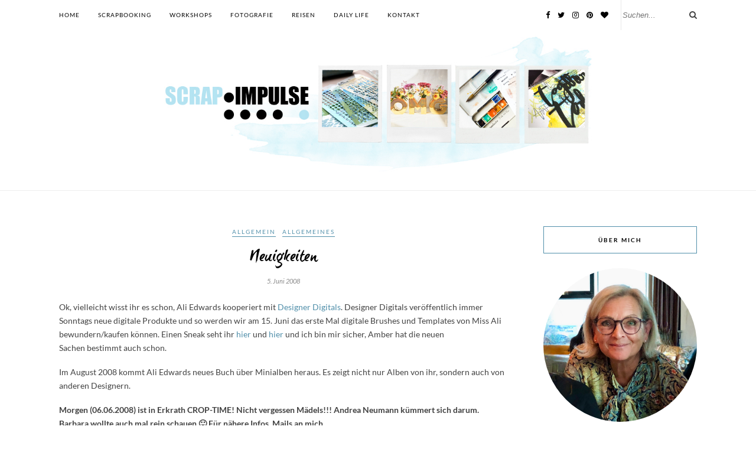

--- FILE ---
content_type: text/html; charset=UTF-8
request_url: https://scrapimpulse.com/2008/06/neuigkeiten/
body_size: 82768
content:
<!DOCTYPE html>
<html lang="de">
<head>

	<meta charset="UTF-8">
	<meta http-equiv="X-UA-Compatible" content="IE=edge">
	<meta name="viewport" content="width=device-width, initial-scale=1">

	<link rel="profile" href="http://gmpg.org/xfn/11" />
	
		<link rel="shortcut icon" href="https://scrapimpulse.com/wp-content/uploads/2020/06/FavIcon3.png" />
		
	<link rel="alternate" type="application/rss+xml" title="scrapimpulse RSS Feed" href="https://scrapimpulse.com/feed/" />
	<link rel="alternate" type="application/atom+xml" title="scrapimpulse Atom Feed" href="https://scrapimpulse.com/feed/atom/" />
	<link rel="pingback" href="https://scrapimpulse.com/xmlrpc.php" />
	
	<script type="text/javascript" src="https://cdn.opencmp.net/tcf-v2/cmp-stub-latest.js" id="open-cmp-stub" data-activation-key="662cb6b880c0142a83a80216" data-domain="scrapimpulse.com"></script>
	<!-- Google tag (gtag.js) -->
    <script async src="https://www.googletagmanager.com/gtag/js?id=G-9NDFPF2Y7T"></script>
    <script>
      window.dataLayer = window.dataLayer || [];
      function gtag(){dataLayer.push(arguments);}
      gtag('js', new Date());

      gtag('config', 'G-9NDFPF2Y7T');
    </script>
	<meta name='robots' content='index, follow, max-image-preview:large, max-snippet:-1, max-video-preview:-1' />

	<!-- This site is optimized with the Yoast SEO plugin v21.2 - https://yoast.com/wordpress/plugins/seo/ -->
	<title>Neuigkeiten - scrapimpulse</title>
	<link rel="canonical" href="https://scrapimpulse.com/2008/06/neuigkeiten/" />
	<meta property="og:locale" content="de_DE" />
	<meta property="og:type" content="article" />
	<meta property="og:title" content="Neuigkeiten - scrapimpulse" />
	<meta property="og:description" content="Ok, vielleicht wisst ihr es schon, Ali Edwards kooperiert mit Designer Digitals. Designer Digitals veröffentlich immer Sonntags neue digitale Produkte und so werden wir am 15. Juni das erste Mal digitale Brushes und Templates von Miss Ali bewundern/kaufen können. Einen Sneak seht ihr hier und hier und ich bin mir sicher, Amber hat&#160;die neuen Sachen&#160;bestimmt auch schon. Im August 2008 kommt Ali Edwards neues Buch über Minialben heraus. Es zeigt nicht nur Alben von ihr, sondern auch von anderen Designern. Morgen (06.06.2008) ist in Erkrath CROP-TIME! Nicht vergessen Mädels!!! Andrea Neumann kümmert sich darum. Barbara wollte auch mal rein schauen 🙂 Für nähere Infos, Mails an mich. •••• •INES" />
	<meta property="og:url" content="https://scrapimpulse.com/2008/06/neuigkeiten/" />
	<meta property="og:site_name" content="scrapimpulse" />
	<meta property="article:published_time" content="2008-06-05T14:11:02+00:00" />
	<meta property="article:modified_time" content="2018-06-15T15:44:37+00:00" />
	<meta name="author" content="Barbara Haane" />
	<meta name="twitter:card" content="summary_large_image" />
	<meta name="twitter:creator" content="@b_haane" />
	<meta name="twitter:site" content="@b_haane" />
	<meta name="twitter:label1" content="Verfasst von" />
	<meta name="twitter:data1" content="Barbara Haane" />
	<meta name="twitter:label2" content="Geschätzte Lesezeit" />
	<meta name="twitter:data2" content="1 Minute" />
	<script type="application/ld+json" class="yoast-schema-graph">{"@context":"https://schema.org","@graph":[{"@type":"Article","@id":"https://scrapimpulse.com/2008/06/neuigkeiten/#article","isPartOf":{"@id":"https://scrapimpulse.com/2008/06/neuigkeiten/"},"author":{"name":"Barbara Haane","@id":"https://scrapimpulse.com/#/schema/person/e6274798c5f5b564ed54c71bc8f9ea0a"},"headline":"Neuigkeiten","datePublished":"2008-06-05T14:11:02+00:00","dateModified":"2018-06-15T15:44:37+00:00","mainEntityOfPage":{"@id":"https://scrapimpulse.com/2008/06/neuigkeiten/"},"wordCount":115,"commentCount":1,"publisher":{"@id":"https://scrapimpulse.com/#/schema/person/e6274798c5f5b564ed54c71bc8f9ea0a"},"articleSection":{"1":"Allgemeines"},"inLanguage":"de","potentialAction":[{"@type":"CommentAction","name":"Comment","target":["https://scrapimpulse.com/2008/06/neuigkeiten/#respond"]}]},{"@type":"WebPage","@id":"https://scrapimpulse.com/2008/06/neuigkeiten/","url":"https://scrapimpulse.com/2008/06/neuigkeiten/","name":"Neuigkeiten - scrapimpulse","isPartOf":{"@id":"https://scrapimpulse.com/#website"},"datePublished":"2008-06-05T14:11:02+00:00","dateModified":"2018-06-15T15:44:37+00:00","breadcrumb":{"@id":"https://scrapimpulse.com/2008/06/neuigkeiten/#breadcrumb"},"inLanguage":"de","potentialAction":[{"@type":"ReadAction","target":["https://scrapimpulse.com/2008/06/neuigkeiten/"]}]},{"@type":"BreadcrumbList","@id":"https://scrapimpulse.com/2008/06/neuigkeiten/#breadcrumb","itemListElement":[{"@type":"ListItem","position":1,"name":"Startseite","item":"https://scrapimpulse.com/"},{"@type":"ListItem","position":2,"name":"Neuigkeiten"}]},{"@type":"WebSite","@id":"https://scrapimpulse.com/#website","url":"https://scrapimpulse.com/","name":"scrapimpulse","description":"Scrapbooking, Reisen, Lifestyle","publisher":{"@id":"https://scrapimpulse.com/#/schema/person/e6274798c5f5b564ed54c71bc8f9ea0a"},"potentialAction":[{"@type":"SearchAction","target":{"@type":"EntryPoint","urlTemplate":"https://scrapimpulse.com/?s={search_term_string}"},"query-input":"required name=search_term_string"}],"inLanguage":"de"},{"@type":["Person","Organization"],"@id":"https://scrapimpulse.com/#/schema/person/e6274798c5f5b564ed54c71bc8f9ea0a","name":"Barbara Haane","logo":{"@id":"https://scrapimpulse.com/#/schema/person/image/"}}]}</script>
	<!-- / Yoast SEO plugin. -->


<link rel="alternate" type="application/rss+xml" title="scrapimpulse &raquo; Feed" href="https://scrapimpulse.com/feed/" />
<link rel="alternate" type="application/rss+xml" title="scrapimpulse &raquo; Kommentar-Feed" href="https://scrapimpulse.com/comments/feed/" />
<link rel="alternate" type="application/rss+xml" title="scrapimpulse &raquo; Neuigkeiten Kommentar-Feed" href="https://scrapimpulse.com/2008/06/neuigkeiten/feed/" />
		<!-- This site uses the Google Analytics by MonsterInsights plugin v9.1.1 - Using Analytics tracking - https://www.monsterinsights.com/ -->
							<script src="//www.googletagmanager.com/gtag/js?id=G-EPNDF3SN3E"  data-cfasync="false" data-wpfc-render="false" type="text/javascript" async></script>
			<script data-cfasync="false" data-wpfc-render="false" type="text/javascript">
				var mi_version = '9.1.1';
				var mi_track_user = true;
				var mi_no_track_reason = '';
								var MonsterInsightsDefaultLocations = {"page_location":"https:\/\/scrapimpulse.com\/2008\/06\/neuigkeiten\/"};
				if ( typeof MonsterInsightsPrivacyGuardFilter === 'function' ) {
					var MonsterInsightsLocations = (typeof MonsterInsightsExcludeQuery === 'object') ? MonsterInsightsPrivacyGuardFilter( MonsterInsightsExcludeQuery ) : MonsterInsightsPrivacyGuardFilter( MonsterInsightsDefaultLocations );
				} else {
					var MonsterInsightsLocations = (typeof MonsterInsightsExcludeQuery === 'object') ? MonsterInsightsExcludeQuery : MonsterInsightsDefaultLocations;
				}

								var disableStrs = [
										'ga-disable-G-EPNDF3SN3E',
									];

				/* Function to detect opted out users */
				function __gtagTrackerIsOptedOut() {
					for (var index = 0; index < disableStrs.length; index++) {
						if (document.cookie.indexOf(disableStrs[index] + '=true') > -1) {
							return true;
						}
					}

					return false;
				}

				/* Disable tracking if the opt-out cookie exists. */
				if (__gtagTrackerIsOptedOut()) {
					for (var index = 0; index < disableStrs.length; index++) {
						window[disableStrs[index]] = true;
					}
				}

				/* Opt-out function */
				function __gtagTrackerOptout() {
					for (var index = 0; index < disableStrs.length; index++) {
						document.cookie = disableStrs[index] + '=true; expires=Thu, 31 Dec 2099 23:59:59 UTC; path=/';
						window[disableStrs[index]] = true;
					}
				}

				if ('undefined' === typeof gaOptout) {
					function gaOptout() {
						__gtagTrackerOptout();
					}
				}
								window.dataLayer = window.dataLayer || [];

				window.MonsterInsightsDualTracker = {
					helpers: {},
					trackers: {},
				};
				if (mi_track_user) {
					function __gtagDataLayer() {
						dataLayer.push(arguments);
					}

					function __gtagTracker(type, name, parameters) {
						if (!parameters) {
							parameters = {};
						}

						if (parameters.send_to) {
							__gtagDataLayer.apply(null, arguments);
							return;
						}

						if (type === 'event') {
														parameters.send_to = monsterinsights_frontend.v4_id;
							var hookName = name;
							if (typeof parameters['event_category'] !== 'undefined') {
								hookName = parameters['event_category'] + ':' + name;
							}

							if (typeof MonsterInsightsDualTracker.trackers[hookName] !== 'undefined') {
								MonsterInsightsDualTracker.trackers[hookName](parameters);
							} else {
								__gtagDataLayer('event', name, parameters);
							}
							
						} else {
							__gtagDataLayer.apply(null, arguments);
						}
					}

					__gtagTracker('js', new Date());
					__gtagTracker('set', {
						'developer_id.dZGIzZG': true,
											});
					if ( MonsterInsightsLocations.page_location ) {
						__gtagTracker('set', MonsterInsightsLocations);
					}
										__gtagTracker('config', 'G-EPNDF3SN3E', {"forceSSL":"true","anonymize_ip":"true"} );
															window.gtag = __gtagTracker;										(function () {
						/* https://developers.google.com/analytics/devguides/collection/analyticsjs/ */
						/* ga and __gaTracker compatibility shim. */
						var noopfn = function () {
							return null;
						};
						var newtracker = function () {
							return new Tracker();
						};
						var Tracker = function () {
							return null;
						};
						var p = Tracker.prototype;
						p.get = noopfn;
						p.set = noopfn;
						p.send = function () {
							var args = Array.prototype.slice.call(arguments);
							args.unshift('send');
							__gaTracker.apply(null, args);
						};
						var __gaTracker = function () {
							var len = arguments.length;
							if (len === 0) {
								return;
							}
							var f = arguments[len - 1];
							if (typeof f !== 'object' || f === null || typeof f.hitCallback !== 'function') {
								if ('send' === arguments[0]) {
									var hitConverted, hitObject = false, action;
									if ('event' === arguments[1]) {
										if ('undefined' !== typeof arguments[3]) {
											hitObject = {
												'eventAction': arguments[3],
												'eventCategory': arguments[2],
												'eventLabel': arguments[4],
												'value': arguments[5] ? arguments[5] : 1,
											}
										}
									}
									if ('pageview' === arguments[1]) {
										if ('undefined' !== typeof arguments[2]) {
											hitObject = {
												'eventAction': 'page_view',
												'page_path': arguments[2],
											}
										}
									}
									if (typeof arguments[2] === 'object') {
										hitObject = arguments[2];
									}
									if (typeof arguments[5] === 'object') {
										Object.assign(hitObject, arguments[5]);
									}
									if ('undefined' !== typeof arguments[1].hitType) {
										hitObject = arguments[1];
										if ('pageview' === hitObject.hitType) {
											hitObject.eventAction = 'page_view';
										}
									}
									if (hitObject) {
										action = 'timing' === arguments[1].hitType ? 'timing_complete' : hitObject.eventAction;
										hitConverted = mapArgs(hitObject);
										__gtagTracker('event', action, hitConverted);
									}
								}
								return;
							}

							function mapArgs(args) {
								var arg, hit = {};
								var gaMap = {
									'eventCategory': 'event_category',
									'eventAction': 'event_action',
									'eventLabel': 'event_label',
									'eventValue': 'event_value',
									'nonInteraction': 'non_interaction',
									'timingCategory': 'event_category',
									'timingVar': 'name',
									'timingValue': 'value',
									'timingLabel': 'event_label',
									'page': 'page_path',
									'location': 'page_location',
									'title': 'page_title',
									'referrer' : 'page_referrer',
								};
								for (arg in args) {
																		if (!(!args.hasOwnProperty(arg) || !gaMap.hasOwnProperty(arg))) {
										hit[gaMap[arg]] = args[arg];
									} else {
										hit[arg] = args[arg];
									}
								}
								return hit;
							}

							try {
								f.hitCallback();
							} catch (ex) {
							}
						};
						__gaTracker.create = newtracker;
						__gaTracker.getByName = newtracker;
						__gaTracker.getAll = function () {
							return [];
						};
						__gaTracker.remove = noopfn;
						__gaTracker.loaded = true;
						window['__gaTracker'] = __gaTracker;
					})();
									} else {
										console.log("");
					(function () {
						function __gtagTracker() {
							return null;
						}

						window['__gtagTracker'] = __gtagTracker;
						window['gtag'] = __gtagTracker;
					})();
									}
			</script>
				<!-- / Google Analytics by MonsterInsights -->
		<link rel='stylesheet' id='wp-block-library-css' href='https://scrapimpulse.com/wp-includes/css/dist/block-library/style.min.css?ver=6.3.7' type='text/css' media='all' />
<style id='classic-theme-styles-inline-css' type='text/css'>
/*! This file is auto-generated */
.wp-block-button__link{color:#fff;background-color:#32373c;border-radius:9999px;box-shadow:none;text-decoration:none;padding:calc(.667em + 2px) calc(1.333em + 2px);font-size:1.125em}.wp-block-file__button{background:#32373c;color:#fff;text-decoration:none}
</style>
<style id='global-styles-inline-css' type='text/css'>
body{--wp--preset--color--black: #000000;--wp--preset--color--cyan-bluish-gray: #abb8c3;--wp--preset--color--white: #ffffff;--wp--preset--color--pale-pink: #f78da7;--wp--preset--color--vivid-red: #cf2e2e;--wp--preset--color--luminous-vivid-orange: #ff6900;--wp--preset--color--luminous-vivid-amber: #fcb900;--wp--preset--color--light-green-cyan: #7bdcb5;--wp--preset--color--vivid-green-cyan: #00d084;--wp--preset--color--pale-cyan-blue: #8ed1fc;--wp--preset--color--vivid-cyan-blue: #0693e3;--wp--preset--color--vivid-purple: #9b51e0;--wp--preset--gradient--vivid-cyan-blue-to-vivid-purple: linear-gradient(135deg,rgba(6,147,227,1) 0%,rgb(155,81,224) 100%);--wp--preset--gradient--light-green-cyan-to-vivid-green-cyan: linear-gradient(135deg,rgb(122,220,180) 0%,rgb(0,208,130) 100%);--wp--preset--gradient--luminous-vivid-amber-to-luminous-vivid-orange: linear-gradient(135deg,rgba(252,185,0,1) 0%,rgba(255,105,0,1) 100%);--wp--preset--gradient--luminous-vivid-orange-to-vivid-red: linear-gradient(135deg,rgba(255,105,0,1) 0%,rgb(207,46,46) 100%);--wp--preset--gradient--very-light-gray-to-cyan-bluish-gray: linear-gradient(135deg,rgb(238,238,238) 0%,rgb(169,184,195) 100%);--wp--preset--gradient--cool-to-warm-spectrum: linear-gradient(135deg,rgb(74,234,220) 0%,rgb(151,120,209) 20%,rgb(207,42,186) 40%,rgb(238,44,130) 60%,rgb(251,105,98) 80%,rgb(254,248,76) 100%);--wp--preset--gradient--blush-light-purple: linear-gradient(135deg,rgb(255,206,236) 0%,rgb(152,150,240) 100%);--wp--preset--gradient--blush-bordeaux: linear-gradient(135deg,rgb(254,205,165) 0%,rgb(254,45,45) 50%,rgb(107,0,62) 100%);--wp--preset--gradient--luminous-dusk: linear-gradient(135deg,rgb(255,203,112) 0%,rgb(199,81,192) 50%,rgb(65,88,208) 100%);--wp--preset--gradient--pale-ocean: linear-gradient(135deg,rgb(255,245,203) 0%,rgb(182,227,212) 50%,rgb(51,167,181) 100%);--wp--preset--gradient--electric-grass: linear-gradient(135deg,rgb(202,248,128) 0%,rgb(113,206,126) 100%);--wp--preset--gradient--midnight: linear-gradient(135deg,rgb(2,3,129) 0%,rgb(40,116,252) 100%);--wp--preset--font-size--small: 13px;--wp--preset--font-size--medium: 20px;--wp--preset--font-size--large: 36px;--wp--preset--font-size--x-large: 42px;--wp--preset--spacing--20: 0.44rem;--wp--preset--spacing--30: 0.67rem;--wp--preset--spacing--40: 1rem;--wp--preset--spacing--50: 1.5rem;--wp--preset--spacing--60: 2.25rem;--wp--preset--spacing--70: 3.38rem;--wp--preset--spacing--80: 5.06rem;--wp--preset--shadow--natural: 6px 6px 9px rgba(0, 0, 0, 0.2);--wp--preset--shadow--deep: 12px 12px 50px rgba(0, 0, 0, 0.4);--wp--preset--shadow--sharp: 6px 6px 0px rgba(0, 0, 0, 0.2);--wp--preset--shadow--outlined: 6px 6px 0px -3px rgba(255, 255, 255, 1), 6px 6px rgba(0, 0, 0, 1);--wp--preset--shadow--crisp: 6px 6px 0px rgba(0, 0, 0, 1);}:where(.is-layout-flex){gap: 0.5em;}:where(.is-layout-grid){gap: 0.5em;}body .is-layout-flow > .alignleft{float: left;margin-inline-start: 0;margin-inline-end: 2em;}body .is-layout-flow > .alignright{float: right;margin-inline-start: 2em;margin-inline-end: 0;}body .is-layout-flow > .aligncenter{margin-left: auto !important;margin-right: auto !important;}body .is-layout-constrained > .alignleft{float: left;margin-inline-start: 0;margin-inline-end: 2em;}body .is-layout-constrained > .alignright{float: right;margin-inline-start: 2em;margin-inline-end: 0;}body .is-layout-constrained > .aligncenter{margin-left: auto !important;margin-right: auto !important;}body .is-layout-constrained > :where(:not(.alignleft):not(.alignright):not(.alignfull)){max-width: var(--wp--style--global--content-size);margin-left: auto !important;margin-right: auto !important;}body .is-layout-constrained > .alignwide{max-width: var(--wp--style--global--wide-size);}body .is-layout-flex{display: flex;}body .is-layout-flex{flex-wrap: wrap;align-items: center;}body .is-layout-flex > *{margin: 0;}body .is-layout-grid{display: grid;}body .is-layout-grid > *{margin: 0;}:where(.wp-block-columns.is-layout-flex){gap: 2em;}:where(.wp-block-columns.is-layout-grid){gap: 2em;}:where(.wp-block-post-template.is-layout-flex){gap: 1.25em;}:where(.wp-block-post-template.is-layout-grid){gap: 1.25em;}.has-black-color{color: var(--wp--preset--color--black) !important;}.has-cyan-bluish-gray-color{color: var(--wp--preset--color--cyan-bluish-gray) !important;}.has-white-color{color: var(--wp--preset--color--white) !important;}.has-pale-pink-color{color: var(--wp--preset--color--pale-pink) !important;}.has-vivid-red-color{color: var(--wp--preset--color--vivid-red) !important;}.has-luminous-vivid-orange-color{color: var(--wp--preset--color--luminous-vivid-orange) !important;}.has-luminous-vivid-amber-color{color: var(--wp--preset--color--luminous-vivid-amber) !important;}.has-light-green-cyan-color{color: var(--wp--preset--color--light-green-cyan) !important;}.has-vivid-green-cyan-color{color: var(--wp--preset--color--vivid-green-cyan) !important;}.has-pale-cyan-blue-color{color: var(--wp--preset--color--pale-cyan-blue) !important;}.has-vivid-cyan-blue-color{color: var(--wp--preset--color--vivid-cyan-blue) !important;}.has-vivid-purple-color{color: var(--wp--preset--color--vivid-purple) !important;}.has-black-background-color{background-color: var(--wp--preset--color--black) !important;}.has-cyan-bluish-gray-background-color{background-color: var(--wp--preset--color--cyan-bluish-gray) !important;}.has-white-background-color{background-color: var(--wp--preset--color--white) !important;}.has-pale-pink-background-color{background-color: var(--wp--preset--color--pale-pink) !important;}.has-vivid-red-background-color{background-color: var(--wp--preset--color--vivid-red) !important;}.has-luminous-vivid-orange-background-color{background-color: var(--wp--preset--color--luminous-vivid-orange) !important;}.has-luminous-vivid-amber-background-color{background-color: var(--wp--preset--color--luminous-vivid-amber) !important;}.has-light-green-cyan-background-color{background-color: var(--wp--preset--color--light-green-cyan) !important;}.has-vivid-green-cyan-background-color{background-color: var(--wp--preset--color--vivid-green-cyan) !important;}.has-pale-cyan-blue-background-color{background-color: var(--wp--preset--color--pale-cyan-blue) !important;}.has-vivid-cyan-blue-background-color{background-color: var(--wp--preset--color--vivid-cyan-blue) !important;}.has-vivid-purple-background-color{background-color: var(--wp--preset--color--vivid-purple) !important;}.has-black-border-color{border-color: var(--wp--preset--color--black) !important;}.has-cyan-bluish-gray-border-color{border-color: var(--wp--preset--color--cyan-bluish-gray) !important;}.has-white-border-color{border-color: var(--wp--preset--color--white) !important;}.has-pale-pink-border-color{border-color: var(--wp--preset--color--pale-pink) !important;}.has-vivid-red-border-color{border-color: var(--wp--preset--color--vivid-red) !important;}.has-luminous-vivid-orange-border-color{border-color: var(--wp--preset--color--luminous-vivid-orange) !important;}.has-luminous-vivid-amber-border-color{border-color: var(--wp--preset--color--luminous-vivid-amber) !important;}.has-light-green-cyan-border-color{border-color: var(--wp--preset--color--light-green-cyan) !important;}.has-vivid-green-cyan-border-color{border-color: var(--wp--preset--color--vivid-green-cyan) !important;}.has-pale-cyan-blue-border-color{border-color: var(--wp--preset--color--pale-cyan-blue) !important;}.has-vivid-cyan-blue-border-color{border-color: var(--wp--preset--color--vivid-cyan-blue) !important;}.has-vivid-purple-border-color{border-color: var(--wp--preset--color--vivid-purple) !important;}.has-vivid-cyan-blue-to-vivid-purple-gradient-background{background: var(--wp--preset--gradient--vivid-cyan-blue-to-vivid-purple) !important;}.has-light-green-cyan-to-vivid-green-cyan-gradient-background{background: var(--wp--preset--gradient--light-green-cyan-to-vivid-green-cyan) !important;}.has-luminous-vivid-amber-to-luminous-vivid-orange-gradient-background{background: var(--wp--preset--gradient--luminous-vivid-amber-to-luminous-vivid-orange) !important;}.has-luminous-vivid-orange-to-vivid-red-gradient-background{background: var(--wp--preset--gradient--luminous-vivid-orange-to-vivid-red) !important;}.has-very-light-gray-to-cyan-bluish-gray-gradient-background{background: var(--wp--preset--gradient--very-light-gray-to-cyan-bluish-gray) !important;}.has-cool-to-warm-spectrum-gradient-background{background: var(--wp--preset--gradient--cool-to-warm-spectrum) !important;}.has-blush-light-purple-gradient-background{background: var(--wp--preset--gradient--blush-light-purple) !important;}.has-blush-bordeaux-gradient-background{background: var(--wp--preset--gradient--blush-bordeaux) !important;}.has-luminous-dusk-gradient-background{background: var(--wp--preset--gradient--luminous-dusk) !important;}.has-pale-ocean-gradient-background{background: var(--wp--preset--gradient--pale-ocean) !important;}.has-electric-grass-gradient-background{background: var(--wp--preset--gradient--electric-grass) !important;}.has-midnight-gradient-background{background: var(--wp--preset--gradient--midnight) !important;}.has-small-font-size{font-size: var(--wp--preset--font-size--small) !important;}.has-medium-font-size{font-size: var(--wp--preset--font-size--medium) !important;}.has-large-font-size{font-size: var(--wp--preset--font-size--large) !important;}.has-x-large-font-size{font-size: var(--wp--preset--font-size--x-large) !important;}
.wp-block-navigation a:where(:not(.wp-element-button)){color: inherit;}
:where(.wp-block-post-template.is-layout-flex){gap: 1.25em;}:where(.wp-block-post-template.is-layout-grid){gap: 1.25em;}
:where(.wp-block-columns.is-layout-flex){gap: 2em;}:where(.wp-block-columns.is-layout-grid){gap: 2em;}
.wp-block-pullquote{font-size: 1.5em;line-height: 1.6;}
</style>
<link rel='stylesheet' id='contact-form-7-css' href='https://scrapimpulse.com/wp-content/plugins/contact-form-7/includes/css/styles.css?ver=5.9.8' type='text/css' media='all' />
<link rel='stylesheet' id='uaf_client_css-css' href='https://scrapimpulse.com/wp-content/uploads/useanyfont/uaf.css?ver=1727849935' type='text/css' media='all' />
<link rel='stylesheet' id='sp_style-css' href='https://scrapimpulse.com/wp-content/themes/rosemary/style.css?ver=6.3.7' type='text/css' media='all' />
<link rel='stylesheet' id='child-style-css' href='https://scrapimpulse.com/wp-content/themes/rosemary-child/style.css?ver=1.0.1' type='text/css' media='all' />
<link rel='stylesheet' id='font-playfair-lato-css' href='https://scrapimpulse.com/wp-content/themes/rosemary-child/fonts.css?ver=6.3.7' type='text/css' media='all' />
<link rel='stylesheet' id='slicknav-css-css' href='https://scrapimpulse.com/wp-content/themes/rosemary/css/slicknav.css?ver=6.3.7' type='text/css' media='all' />
<link rel='stylesheet' id='bxslider-css-css' href='https://scrapimpulse.com/wp-content/themes/rosemary/css/jquery.bxslider.css?ver=6.3.7' type='text/css' media='all' />
<link rel='stylesheet' id='font-awesome-css' href='https://scrapimpulse.com/wp-content/themes/rosemary/css/font-awesome.min.css?ver=6.3.7' type='text/css' media='all' />
<link rel='stylesheet' id='responsive-css' href='https://scrapimpulse.com/wp-content/themes/rosemary/css/responsive.css?ver=6.3.7' type='text/css' media='all' />
<link rel='stylesheet' id='wpgdprc-front-css-css' href='https://scrapimpulse.com/wp-content/plugins/wp-gdpr-compliance/Assets/css/front.css?ver=1706564008' type='text/css' media='all' />
<style id='wpgdprc-front-css-inline-css' type='text/css'>
:root{--wp-gdpr--bar--background-color: #000000;--wp-gdpr--bar--color: #ffffff;--wp-gdpr--button--background-color: #000000;--wp-gdpr--button--background-color--darken: #000000;--wp-gdpr--button--color: #ffffff;}
</style>
<script type='text/javascript' src='https://scrapimpulse.com/wp-content/plugins/google-analytics-for-wordpress/assets/js/frontend-gtag.min.js?ver=9.1.1' id='monsterinsights-frontend-script-js' async data-wp-strategy='async'></script>
<script data-cfasync="false" data-wpfc-render="false" type="text/javascript" id='monsterinsights-frontend-script-js-extra'>/* <![CDATA[ */
var monsterinsights_frontend = {"js_events_tracking":"true","download_extensions":"doc,pdf,ppt,zip,xls,docx,pptx,xlsx","inbound_paths":"[]","home_url":"https:\/\/scrapimpulse.com","hash_tracking":"false","v4_id":"G-EPNDF3SN3E"};/* ]]> */
</script>
<script type='text/javascript' src='https://scrapimpulse.com/wp-includes/js/jquery/jquery.min.js?ver=3.7.0' id='jquery-core-js'></script>
<script type='text/javascript' src='https://scrapimpulse.com/wp-includes/js/jquery/jquery-migrate.min.js?ver=3.4.1' id='jquery-migrate-js'></script>
<script type='text/javascript' id='wpgdprc-front-js-js-extra'>
/* <![CDATA[ */
var wpgdprcFront = {"ajaxUrl":"https:\/\/scrapimpulse.com\/wp-admin\/admin-ajax.php","ajaxNonce":"28cde6f221","ajaxArg":"security","pluginPrefix":"wpgdprc","blogId":"1","isMultiSite":"","locale":"de_DE","showSignUpModal":"","showFormModal":"","cookieName":"wpgdprc-consent","consentVersion":"","path":"\/","prefix":"wpgdprc"};
/* ]]> */
</script>
<script type='text/javascript' src='https://scrapimpulse.com/wp-content/plugins/wp-gdpr-compliance/Assets/js/front.min.js?ver=1706564008' id='wpgdprc-front-js-js'></script>
<link rel="https://api.w.org/" href="https://scrapimpulse.com/wp-json/" /><link rel="alternate" type="application/json" href="https://scrapimpulse.com/wp-json/wp/v2/posts/1628" /><link rel="EditURI" type="application/rsd+xml" title="RSD" href="https://scrapimpulse.com/xmlrpc.php?rsd" />
<meta name="generator" content="WordPress 6.3.7" />
<link rel='shortlink' href='https://scrapimpulse.com/?p=1628' />
<link rel="alternate" type="application/json+oembed" href="https://scrapimpulse.com/wp-json/oembed/1.0/embed?url=https%3A%2F%2Fscrapimpulse.com%2F2008%2F06%2Fneuigkeiten%2F" />
<link rel="alternate" type="text/xml+oembed" href="https://scrapimpulse.com/wp-json/oembed/1.0/embed?url=https%3A%2F%2Fscrapimpulse.com%2F2008%2F06%2Fneuigkeiten%2F&#038;format=xml" />
    <style type="text/css">
	
		#logo { padding:0px 0 12px; }
		
				#top-bar { box-shadow: none; -webkit-box-shadow: none; -moz-box-shadow: none; }				#nav-wrapper .menu li.current-menu-item > a, #nav-wrapper .menu li.current_page_item > a, #nav-wrapper .menu li a:hover {  color:#508faa; }
		
		#nav-wrapper .menu .sub-menu, #nav-wrapper .menu .children { background: ; }
		#nav-wrapper ul.menu ul a, #nav-wrapper .menu ul ul a {  color:; }
		#nav-wrapper ul.menu ul a:hover, #nav-wrapper .menu ul ul a:hover { color: #508faa; background:; }
		
		.slicknav_nav { background:#ffffff; }
		.slicknav_nav a { color:; }
		.slicknav_menu .slicknav_icon-bar { background-color:; }
		
		#top-social a i { color:; }
		#top-social a:hover i { color:#508faa; }
		
		#top-search i { color:; }
		#top-search { border-color:; }
		
		.widget-title { background:; color:; border-color:#508faa; }
		
		a, .social-widget a:hover > i { color:#508faa; }
		.post-header .cat a, .post-entry blockquote { border-color:#508faa; }
		
		.feat-item .read-more, .more-button  { background:; color:; border-color:#508faa;}
		.feat-item .read-more:hover, .more-button:hover  { background:#508faa; color:; border-color:#508faa;}
		
				.featured-area .post-header .cat
{display:none}

.feat-overlay {background: rgba(255,255,255,.8); box-shadow: none;}

.feat-item {height: 400px; padding: 9.3% 32.5%;} 
@media only screen and (min-width: 942px) and (max-width: 1170px) {.feat-item {height: 380px; padding: 10.2% 29.5%;}} 
@media only screen and (min-width: 768px) and (max-width: 960px) {.feat-item {height: 380px; padding: 12.2% 25.5%;}} 
@media only screen and (max-width: 767px) {.feat-item {height: 220px; padding: 18.2% 19.5%;}} 
@media only screen and (min-width: 480px) and (max-width: 768px) {.feat-item {height: 310px; padding: 18.2% 20.5%;}}

.feat-title a {
font-family: "Lato", sans-serif;
    color: #000 ;
    font-size: 16px;
}


#logo img {
    max-height: 250px;
}

 #respond label {
display: inline;
}
#wp-comment-cookies-consent, input#wpgdprc {
width: 20px !important;
margin-bottom: 0 !important;
margin-right: 2px !important;
}

#top-social{
right: 150px;
}
#top-search {
max-width: 130px;
padding-left: 2px;
}
#top-search input {
    border: none;
    font-style: italic;
    width: 110px;
    background: transparent;}

.wpcf7-form span.dsgvo input[type=checkbox] { width: 13px !important; height: 13px; margin: 0; }


.table tbody td:hover {
	background-color: transparent !important;
}

/* Unterkategorien ausblenden
.children {
display:none;
}        */

/*Schriftgröße auf Mobilgeräten:*/
@media only screen and (max-width: 600px) { p, a{ font-size: 16px; !important } } 


p, a{ font-size: 14px; !important } 				
    </style>
    
	
</head>
										  

<body class="post-template-default single single-post postid-1628 single-format-standard">

	<div id="top-bar">
	
		<div class="container">
			
			<div id="nav-wrapper">
				<ul id="menu-hauptmenue" class="menu"><li id="menu-item-9706" class="menu-item menu-item-type-custom menu-item-object-custom menu-item-home menu-item-9706"><a href="https://scrapimpulse.com">Home</a></li>
<li id="menu-item-9707" class="menu-item menu-item-type-taxonomy menu-item-object-category menu-item-has-children menu-item-9707"><a href="https://scrapimpulse.com/category/scrapbooking/">Scrapbooking</a>
<ul class="sub-menu">
	<li id="menu-item-15318" class="menu-item menu-item-type-taxonomy menu-item-object-category menu-item-15318"><a href="https://scrapimpulse.com/category/scrapbooking-layout/">Layouts</a></li>
	<li id="menu-item-15319" class="menu-item menu-item-type-taxonomy menu-item-object-category menu-item-15319"><a href="https://scrapimpulse.com/category/mini-books/">Mini Books</a></li>
	<li id="menu-item-26200" class="menu-item menu-item-type-post_type menu-item-object-page menu-item-26200"><a href="https://scrapimpulse.com/workshops/">Workshops</a></li>
	<li id="menu-item-15321" class="menu-item menu-item-type-taxonomy menu-item-object-category menu-item-15321"><a href="https://scrapimpulse.com/category/project-life/">Project Life</a></li>
	<li id="menu-item-15322" class="menu-item menu-item-type-taxonomy menu-item-object-category menu-item-15322"><a href="https://scrapimpulse.com/category/dezember-tagebuch/">Dezember-Tagebuch</a></li>
	<li id="menu-item-31970" class="menu-item menu-item-type-post_type menu-item-object-page menu-item-31970"><a href="https://scrapimpulse.com/zitate/">Zitate</a></li>
	<li id="menu-item-15323" class="menu-item menu-item-type-post_type menu-item-object-post menu-item-15323"><a href="https://scrapimpulse.com/2008/01/scrapbookinglexikon/">Scrapbooking A-Z, eine Art Lexikon</a></li>
	<li id="menu-item-15324" class="menu-item menu-item-type-custom menu-item-object-custom menu-item-15324"><a target="_blank" rel="noopener" href="http://scrapimpulse.bigcartel.com/">Shop</a></li>
</ul>
</li>
<li id="menu-item-28784" class="menu-item menu-item-type-post_type menu-item-object-page menu-item-has-children menu-item-28784"><a href="https://scrapimpulse.com/workshops/">Workshops</a>
<ul class="sub-menu">
	<li id="menu-item-28789" class="menu-item menu-item-type-post_type menu-item-object-page menu-item-28789"><a href="https://scrapimpulse.com/workshops/">Infos</a></li>
	<li id="menu-item-28785" class="menu-item menu-item-type-post_type menu-item-object-page menu-item-28785"><a href="https://scrapimpulse.com/termine-der-workshops/">Termine und Anmeldung</a></li>
	<li id="menu-item-28786" class="menu-item menu-item-type-taxonomy menu-item-object-category menu-item-28786"><a href="https://scrapimpulse.com/category/workshops/">Berichte und Bilder</a></li>
</ul>
</li>
<li id="menu-item-9722" class="menu-item menu-item-type-custom menu-item-object-custom menu-item-has-children menu-item-9722"><a href="#">Fotografie</a>
<ul class="sub-menu">
	<li id="menu-item-9708" class="menu-item menu-item-type-taxonomy menu-item-object-category menu-item-9708"><a href="https://scrapimpulse.com/category/fotografie/">Fotografie</a></li>
	<li id="menu-item-9728" class="menu-item menu-item-type-taxonomy menu-item-object-category menu-item-9728"><a href="https://scrapimpulse.com/category/drucken/">Drucken</a></li>
</ul>
</li>
<li id="menu-item-22857" class="menu-item menu-item-type-post_type menu-item-object-page menu-item-22857"><a href="https://scrapimpulse.com/reisen/">Reisen</a></li>
<li id="menu-item-9752" class="menu-item menu-item-type-custom menu-item-object-custom menu-item-has-children menu-item-9752"><a href="#">Daily Life</a>
<ul class="sub-menu">
	<li id="menu-item-9758" class="menu-item menu-item-type-taxonomy menu-item-object-category menu-item-9758"><a href="https://scrapimpulse.com/category/leckeres/">Leckeres</a></li>
	<li id="menu-item-9762" class="menu-item menu-item-type-taxonomy menu-item-object-category menu-item-9762"><a href="https://scrapimpulse.com/category/shopping/">Shopping</a></li>
	<li id="menu-item-34580" class="menu-item menu-item-type-custom menu-item-object-custom menu-item-34580"><a target="_blank" rel="noopener" href="https://www.amazon.de/shop/barbarahaane">Produktempfehlungen</a></li>
</ul>
</li>
<li id="menu-item-26186" class="menu-item menu-item-type-custom menu-item-object-custom menu-item-has-children menu-item-26186"><a>Kontakt</a>
<ul class="sub-menu">
	<li id="menu-item-26413" class="menu-item menu-item-type-post_type menu-item-object-page menu-item-26413"><a href="https://scrapimpulse.com/about/">Über mich</a></li>
	<li id="menu-item-26187" class="menu-item menu-item-type-post_type menu-item-object-page menu-item-26187"><a href="https://scrapimpulse.com/pr-kooperation/">PR &#038; Kooperation</a></li>
	<li id="menu-item-28815" class="menu-item menu-item-type-post_type menu-item-object-page menu-item-28815"><a href="https://scrapimpulse.com/kontakt/">Kontakt</a></li>
	<li id="menu-item-17672" class="menu-item menu-item-type-post_type menu-item-object-page menu-item-17672"><a href="https://scrapimpulse.com/impressum/">Impressum</a></li>
	<li id="menu-item-17673" class="menu-item menu-item-type-post_type menu-item-object-page menu-item-privacy-policy menu-item-17673"><a rel="privacy-policy" href="https://scrapimpulse.com/datenschutzerklaerung/">Datenschutzerklärung</a></li>
</ul>
</li>
</ul>			</div>
			
			<div class="menu-mobile"></div>
			
						<div id="top-search">
				<form role="search" method="get" id="searchform" action="https://scrapimpulse.com/">
		<input type="text" placeholder="Suchen..." name="s" id="s" />
</form>				<i class="fa fa-search search-desktop"></i>
				<i class="fa fa-search search-toggle"></i>
			</div>
			
			<!-- Responsive Search -->
			<div class="show-search">
				<form role="search" method="get" id="searchform" action="https://scrapimpulse.com/">
		<input type="text" placeholder="Suchen..." name="s" id="s" />
</form>			</div>
			<!-- -->
						
						<div id="top-social" >
				
				<a href="http://facebook.com/scrapimpulse" target="_blank"><i class="fa fa-facebook"></i></a>				<a href="http://twitter.com/b_haane" target="_blank"><i class="fa fa-twitter"></i></a>				<a href="http://instagram.com/barbarahaane" target="_blank"><i class="fa fa-instagram"></i></a>				<a href="http://pinterest.com/barbarahaane" target="_blank"><i class="fa fa-pinterest"></i></a>				<a href="http://bloglovin.com/blogs/scrap-impulse-1571793" target="_blank"><i class="fa fa-heart"></i></a>																																								
			</div>
						
		</div>
	
	</div>
	
	<header id="header">
	
		<div class="container">
			
			<div id="logo">
				
									
											<h2><a href="https://scrapimpulse.com"><img src="https://scrapimpulse.com/wp-content/uploads/2020/03/Scrap-Impulse-Banner_2020.jpg" alt="scrapimpulse" /></a></h2>
										
								
			</div>
			
		</div>
		
	</header>	
	<div class="container">
		
		<div id="content">
		
			<div id="main" >
			
								
					<article id="post-1628" class="post-1628 post type-post status-publish format-standard hentry category-allgemein category-allgemeines">
	
	<div class="post-header">
		
				<span class="cat"><a href="https://scrapimpulse.com/category/allgemein/" title="View all posts in Allgemein" >Allgemein</a> <a href="https://scrapimpulse.com/category/allgemeines/" title="View all posts in Allgemeines" >Allgemeines</a></span>
				
					<h1>Neuigkeiten</h1>
				
				<span class="date">5. Juni 2008</span>
				
	</div>
	
			
				
		
	<div class="post-entry">
		
				
			<p><span>Ok, vielleicht wisst ihr es schon, Ali Edwards kooperiert mit <a href="http://blog.designerdigitals.com/index.php/site/ali_edwards_joins_designerdigitals/">Designer Digitals</a>. Designer Digitals veröffentlich immer Sonntags neue digitale Produkte und so werden wir am 15. Juni das erste Mal digitale Brushes und Templates von Miss Ali bewundern/kaufen können. Einen Sneak seht ihr <a href="http://debbiehodge.typepad.com/unexpected_destination/2008/06/cool-news-at-de.html">hier</a> und <a href="http://www.designerdigitals.com/ddgallery/showphoto.php?photo=64062">hier</a> und ich bin mir sicher, Amber hat&#0160;die neuen Sachen&#0160;bestimmt auch schon. </span></p>
<p><span></p>
<p>Im August 2008 kommt Ali Edwards neues Buch über Minialben heraus. Es zeigt nicht nur Alben von ihr, sondern auch von anderen Designern. </p>
<p><strong>Morgen (06.06.2008) ist in Erkrath CROP-TIME! Nicht vergessen Mädels!!! Andrea Neumann kümmert sich darum. Barbara wollte auch mal rein schauen 🙂 Für nähere Infos, Mails an mich.<br /></strong></p>
<p></span></p>
<p><span style="FONT-SIZE: 14pt; FONT-FAMILY: &#39;Trebuchet MS&#39;"><span style="FONT-SIZE: 1.4em"><span style="FONT-SIZE: 10pt; FONT-FAMILY: &#39;Trebuchet MS&#39;"><span style="COLOR: #111111"><span style="FONT-SIZE: 14pt; FONT-FAMILY: &#39;Trebuchet MS&#39;"><span style="FONT-SIZE: 14pt; FONT-FAMILY: &#39;Trebuchet MS&#39;">•••• <span style="COLOR: #99cc00">•</span></span><span style="FONT-SIZE: 1.4em"><span style="FONT-SIZE: 10pt; FONT-FAMILY: &#39;Trebuchet MS&#39;">INES</span></span></span></span></span></span></span></p></p>
<div class="shariff shariff-align-flex-start shariff-widget-align-flex-start"><ul class="shariff-buttons theme-round orientation-horizontal buttonsize-small"><li class="shariff-button facebook" style="background-color:#a5d3e0"><a href="https://www.facebook.com/sharer/sharer.php?u=https%3A%2F%2Fscrapimpulse.com%2F2008%2F06%2Fneuigkeiten%2F" title="Bei Facebook teilen" aria-label="Bei Facebook teilen" role="button" rel="nofollow" class="shariff-link" style="; background-color:#ade5fd; color:#fff" target="_blank"><span class="shariff-icon" style=""><svg width="32px" height="20px" xmlns="http://www.w3.org/2000/svg" viewBox="0 0 18 32"><path fill="#3b5998" d="M17.1 0.2v4.7h-2.8q-1.5 0-2.1 0.6t-0.5 1.9v3.4h5.2l-0.7 5.3h-4.5v13.6h-5.5v-13.6h-4.5v-5.3h4.5v-3.9q0-3.3 1.9-5.2t5-1.8q2.6 0 4.1 0.2z"/></svg></span></a></li><li class="shariff-button pinterest" style="background-color:#a5d3e0"><a href="https://www.pinterest.com/pin/create/link/?url=https%3A%2F%2Fscrapimpulse.com%2F2008%2F06%2Fneuigkeiten%2F&media=https%3A%2F%2Fscrapimpulse.com%2Fwp-content%2Fplugins%2Fshariff%2Fimages%2FdefaultHint.png&description=Neuigkeiten" title="Bei Pinterest pinnen" aria-label="Bei Pinterest pinnen" role="button" rel="noopener nofollow" class="shariff-link" style="; background-color:#ade5fd; color:#fff" target="_blank"><span class="shariff-icon" style=""><svg width="32px" height="20px" xmlns="http://www.w3.org/2000/svg" viewBox="0 0 27 32"><path fill="#cb2027" d="M27.4 16q0 3.7-1.8 6.9t-5 5-6.9 1.9q-2 0-3.9-0.6 1.1-1.7 1.4-2.9 0.2-0.6 1-3.8 0.4 0.7 1.3 1.2t2 0.5q2.1 0 3.8-1.2t2.7-3.4 0.9-4.8q0-2-1.1-3.8t-3.1-2.9-4.5-1.2q-1.9 0-3.5 0.5t-2.8 1.4-2 2-1.2 2.3-0.4 2.4q0 1.9 0.7 3.3t2.1 2q0.5 0.2 0.7-0.4 0-0.1 0.1-0.5t0.2-0.5q0.1-0.4-0.2-0.8-0.9-1.1-0.9-2.7 0-2.7 1.9-4.6t4.9-2q2.7 0 4.2 1.5t1.5 3.8q0 3-1.2 5.2t-3.1 2.1q-1.1 0-1.7-0.8t-0.4-1.9q0.1-0.6 0.5-1.7t0.5-1.8 0.2-1.4q0-0.9-0.5-1.5t-1.4-0.6q-1.1 0-1.9 1t-0.8 2.6q0 1.3 0.4 2.2l-1.8 7.5q-0.3 1.2-0.2 3.2-3.7-1.6-6-5t-2.3-7.6q0-3.7 1.9-6.9t5-5 6.9-1.9 6.9 1.9 5 5 1.8 6.9z"/></svg></span></a></li><li class="shariff-button twitter" style="background-color:#a5d3e0"><a href="https://twitter.com/share?url=https%3A%2F%2Fscrapimpulse.com%2F2008%2F06%2Fneuigkeiten%2F&text=Neuigkeiten" title="Bei X teilen" aria-label="Bei X teilen" role="button" rel="noopener nofollow" class="shariff-link" style="; background-color:#ade5fd; color:#fff" target="_blank"><span class="shariff-icon" style=""><svg width="32px" height="20px" xmlns="http://www.w3.org/2000/svg" viewBox="0 0 24 24"><path fill="#000" d="M14.258 10.152L23.176 0h-2.113l-7.747 8.813L7.133 0H0l9.352 13.328L0 23.973h2.113l8.176-9.309 6.531 9.309h7.133zm-2.895 3.293l-.949-1.328L2.875 1.56h3.246l6.086 8.523.945 1.328 7.91 11.078h-3.246zm0 0"/></svg></span></a></li><li class="shariff-button printer" style="background-color:#a5d3e0"><a href="javascript:window.print()" title="drucken" aria-label="drucken" role="button" rel="noopener nofollow" class="shariff-link" style="; background-color:#ade5fd; color:#fff"><span class="shariff-icon" style=""><svg width="32px" height="20px" xmlns="http://www.w3.org/2000/svg" viewBox="0 0 30 32"><path fill="#999" d="M6.8 27.4h16v-4.6h-16v4.6zM6.8 16h16v-6.8h-2.8q-0.7 0-1.2-0.5t-0.5-1.2v-2.8h-11.4v11.4zM27.4 17.2q0-0.5-0.3-0.8t-0.8-0.4-0.8 0.4-0.3 0.8 0.3 0.8 0.8 0.3 0.8-0.3 0.3-0.8zM29.7 17.2v7.4q0 0.2-0.2 0.4t-0.4 0.2h-4v2.8q0 0.7-0.5 1.2t-1.2 0.5h-17.2q-0.7 0-1.2-0.5t-0.5-1.2v-2.8h-4q-0.2 0-0.4-0.2t-0.2-0.4v-7.4q0-1.4 1-2.4t2.4-1h1.2v-9.7q0-0.7 0.5-1.2t1.2-0.5h12q0.7 0 1.6 0.4t1.3 0.8l2.7 2.7q0.5 0.5 0.9 1.4t0.4 1.6v4.6h1.1q1.4 0 2.4 1t1 2.4z"/></svg></span></a></li><li class="shariff-button mailto" style="background-color:#a5d3e0"><a href="mailto:?body=https%3A%2F%2Fscrapimpulse.com%2F2008%2F06%2Fneuigkeiten%2F&subject=Neuigkeiten" title="Per E-Mail versenden" aria-label="Per E-Mail versenden" role="button" rel="noopener nofollow" class="shariff-link" style="; background-color:#ade5fd; color:#fff"><span class="shariff-icon" style=""><svg width="32px" height="20px" xmlns="http://www.w3.org/2000/svg" viewBox="0 0 32 32"><path fill="#999" d="M32 12.7v14.2q0 1.2-0.8 2t-2 0.9h-26.3q-1.2 0-2-0.9t-0.8-2v-14.2q0.8 0.9 1.8 1.6 6.5 4.4 8.9 6.1 1 0.8 1.6 1.2t1.7 0.9 2 0.4h0.1q0.9 0 2-0.4t1.7-0.9 1.6-1.2q3-2.2 8.9-6.1 1-0.7 1.8-1.6zM32 7.4q0 1.4-0.9 2.7t-2.2 2.2q-6.7 4.7-8.4 5.8-0.2 0.1-0.7 0.5t-1 0.7-0.9 0.6-1.1 0.5-0.9 0.2h-0.1q-0.4 0-0.9-0.2t-1.1-0.5-0.9-0.6-1-0.7-0.7-0.5q-1.6-1.1-4.7-3.2t-3.6-2.6q-1.1-0.7-2.1-2t-1-2.5q0-1.4 0.7-2.3t2.1-0.9h26.3q1.2 0 2 0.8t0.9 2z"/></svg></span></a></li></ul></div>			
				
		
				
							
										
	</div>
	
		
	<div class="post-meta">
		
				
		<div class="meta-comments">
			<a href="https://scrapimpulse.com/2008/06/neuigkeiten/#comments">1 Comment</a>		</div>
				
				
	</div>
		
		
						<div class="post-related"><div class="post-box"><h4 class="post-box-title">You Might Also Like</h4></div>
						<div class="item-related">
					
										
					<h3><a href="https://scrapimpulse.com/2011/04/bastelspenden-und-sneaks/">Bastelspenden und CAR-Sneaks</a></h3>
					<span class="date">2. April 2011</span>
					
				</div>
						<div class="item-related">
					
										
					<h3><a href="https://scrapimpulse.com/2008/06/2peas-archiv/">2Peas Archiv</a></h3>
					<span class="date">15. Juni 2008</span>
					
				</div>
						<div class="item-related">
					
										
					<h3><a href="https://scrapimpulse.com/2006/08/ein_neuer_blog/">Ein neuer Blog?</a></h3>
					<span class="date">3. August 2006</span>
					
				</div>
		</div>			
	<div class="post-comments" id="comments">
	
	<div class="post-box"><h4 class="post-box-title">1 Comment</h4></div><div class='comments'>		<li class="comment even thread-even depth-1" id="comment-48898">
			
			<div class="thecomment">
						
				<div class="author-img">
									</div>
				
				<div class="comment-text">
					<span class="reply">
						<a rel='nofollow' class='comment-reply-link' href='#comment-48898' data-commentid="48898" data-postid="1628" data-belowelement="comment-48898" data-respondelement="respond" data-replyto="Auf amber antworten" aria-label='Auf amber antworten'>Reply</a>											</span>
					<span class="author"><a target="_blank" href="http://zaubera.blogspot.com" class="url" rel="ugc external nofollow">amber</a></span>
					<span class="date">6. Juni 2008 at 19:04</span>
										<p>habe ich tatsächlich &#8211; sie hat wunderschöne templates und wordArt &#8211; wenn man so oder so Ali gerne liftet&#8230;dann wird man ihre templates unbedingt brauchen!</p>
				</div>
						
			</div>
			
			
		</li>

		</li><!-- #comment-## -->
</div><div id='comments_pagination'></div>	<div id="respond" class="comment-respond">
		<h3 id="reply-title" class="comment-reply-title">Leave a Reply <small><a rel="nofollow" id="cancel-comment-reply-link" href="/2008/06/neuigkeiten/#respond" style="display:none;">Cancel Reply</a></small></h3><form action="https://scrapimpulse.com/wp-comments-post.php" method="post" id="commentform" class="comment-form"><p class="comment-form-comment"><textarea autocomplete="new-password"  id="df767a647a"  name="df767a647a"   cols="45" rows="8" aria-required="true"></textarea><textarea id="comment" aria-label="hp-comment" aria-hidden="true" name="comment" autocomplete="new-password" style="padding:0 !important;clip:rect(1px, 1px, 1px, 1px) !important;position:absolute !important;white-space:nowrap !important;height:1px !important;width:1px !important;overflow:hidden !important;" tabindex="-1"></textarea><script data-noptimize>document.getElementById("comment").setAttribute( "id", "a38e33eee8d5d2fa1f8bca8bd3bf0ddd" );document.getElementById("df767a647a").setAttribute( "id", "comment" );</script></p><p class="comment-form-author"><label for="author">Name <span class="required">*</span></label> <input id="author" name="author" type="text" value="" size="30" maxlength="245" autocomplete="name" required="required" /></p>
<p class="comment-form-email"><label for="email">E-Mail <span class="required">*</span></label> <input id="email" name="email" type="text" value="" size="30" maxlength="100" autocomplete="email" required="required" /></p>
<p class="comment-form-url"><label for="url">Website</label> <input id="url" name="url" type="text" value="" size="30" maxlength="200" autocomplete="url" /></p>

<p class="wpgdprc-checkbox
comment-form-wpgdprc">
	<input type="checkbox" name="wpgdprc" id="wpgdprc" value="1"  />
	<label for="wpgdprc">
		Mit der Nutzung dieses Formulars erklärst du dich mit der Speicherung und Verarbeitung deiner Daten durch diese Website einverstanden. 
<abbr class="wpgdprc-required" title="Du musst dieses Kontrollkästchen akzeptieren.">*</abbr>
	</label>
</p>
<p class="form-submit"><input name="submit" type="submit" id="submit" class="submit" value="Post Comment" /> <input type='hidden' name='comment_post_ID' value='1628' id='comment_post_ID' />
<input type='hidden' name='comment_parent' id='comment_parent' value='0' />
</p></form>	</div><!-- #respond -->
	

</div> <!-- end comments div -->
	
</article>						
								
								
			</div>

<aside id="sidebar">
	
	<div id="solopine_about_widget-2" class="widget solopine_about_widget"><h4 class="widget-title">Über mich</h4>			
			<div class="about-widget">
			
						<img src="https://scrapimpulse.com/wp-content/uploads/2024/07/IMG_6785.jpg" alt="Über mich" class="about-round"/>
						
						<p>Hallo und herzlich Willkommen - ich bin Barbara. Hier gibts <a href="https://scrapimpulse.com/about/">mehr über mich...</a></p>
				
			
			</div>
			
		</div><div id="solopine_social_widget-3" class="widget solopine_social_widget">		
			<div class="social-widget">
				<a href="http://facebook.com/scrapimpulse" target="_blank"><i class="fa fa-facebook"></i></a>				<a href="http://twitter.com/b_haane" target="_blank"><i class="fa fa-twitter"></i></a>				<a href="http://instagram.com/barbarahaane" target="_blank"><i class="fa fa-instagram"></i></a>				<a href="http://pinterest.com/barbarahaane" target="_blank"><i class="fa fa-pinterest"></i></a>				<a href="http://bloglovin.com/blogs/scrap-impulse-1571793" target="_blank"><i class="fa fa-heart"></i></a>																																							</div>
			
			
		</div><div id="solopine_latest_news_widget-2" class="widget solopine_latest_news_widget"><h4 class="widget-title">Letzte Einträge</h4>			
											
								<div class="side-pop list">
					
					<div class="side-pop-img">
												<a href="https://scrapimpulse.com/2026/01/freitagstipps-freitagsfueller-857/"><img width="520" height="400" src="https://scrapimpulse.com/wp-content/uploads/2026/01/IMG_6422-520x400.jpg" class="attachment-misc-thumb size-misc-thumb wp-post-image" alt="Freitagstipps Weihnachtsbaumschmuck Berliner" decoding="async" loading="lazy" /></a>
																	</div>
					
					<div class="side-pop-content">
						<h4><a href="https://scrapimpulse.com/2026/01/freitagstipps-freitagsfueller-857/">Gedanken zur Woche, Freitagstipps und # 857</a></h4>
											</div>
				
				</div>
							
											
								<div class="side-pop list">
					
					<div class="side-pop-img">
												<a href="https://scrapimpulse.com/2026/01/dezembertagebuch-2025-teil-2-vom-12-bis-18-dezember/"><img width="520" height="400" src="https://scrapimpulse.com/wp-content/uploads/2026/01/IMG_6489-520x400.jpg" class="attachment-misc-thumb size-misc-thumb wp-post-image" alt="Dezembertagebuch 2025 Starbucks" decoding="async" loading="lazy" /></a>
																	</div>
					
					<div class="side-pop-content">
						<h4><a href="https://scrapimpulse.com/2026/01/dezembertagebuch-2025-teil-2-vom-12-bis-18-dezember/">Dezembertagebuch 2025, Teil 2 vom 12. bis 18. Dezember</a></h4>
											</div>
				
				</div>
							
											
								<div class="side-pop list">
					
					<div class="side-pop-img">
												<a href="https://scrapimpulse.com/2026/01/freitagstipps-freitagsfueller-856/"><img width="520" height="400" src="https://scrapimpulse.com/wp-content/uploads/2026/01/IMG_6348-520x400.jpg" class="attachment-misc-thumb size-misc-thumb wp-post-image" alt="Freitagstipps Schnee" decoding="async" loading="lazy" /></a>
																	</div>
					
					<div class="side-pop-content">
						<h4><a href="https://scrapimpulse.com/2026/01/freitagstipps-freitagsfueller-856/">Gedanken zur Woche, Freitagstipps und # 856</a></h4>
											</div>
				
				</div>
							
											
								<div class="side-pop list">
					
					<div class="side-pop-img">
												<a href="https://scrapimpulse.com/2026/01/mein-dezembertagebuch-2025-teil-1/"><img width="520" height="400" src="https://scrapimpulse.com/wp-content/uploads/2026/01/IMG_6234-520x400.jpg" class="attachment-misc-thumb size-misc-thumb wp-post-image" alt="" decoding="async" loading="lazy" /></a>
																	</div>
					
					<div class="side-pop-content">
						<h4><a href="https://scrapimpulse.com/2026/01/mein-dezembertagebuch-2025-teil-1/">Mein Dezembertagebuch 2025, Teil 1</a></h4>
											</div>
				
				</div>
							
											
								<div class="side-pop list">
					
					<div class="side-pop-img">
												<a href="https://scrapimpulse.com/2026/01/zwischen-den-jahren-freitagstipps-und-855/"><img width="520" height="400" src="https://scrapimpulse.com/wp-content/uploads/2026/01/IMG_6163-520x400.jpg" class="attachment-misc-thumb size-misc-thumb wp-post-image" alt="Freitagstipps Neujahr" decoding="async" loading="lazy" /></a>
																	</div>
					
					<div class="side-pop-content">
						<h4><a href="https://scrapimpulse.com/2026/01/zwischen-den-jahren-freitagstipps-und-855/">Zwischen den Jahren, Freitagstipps und # 855</a></h4>
											</div>
				
				</div>
							
									</div>						
		<div id="search-2" class="widget widget_search"><form role="search" method="get" id="searchform" action="https://scrapimpulse.com/">
		<input type="text" placeholder="Suchen..." name="s" id="s" />
</form></div><div id="categories-2" class="widget widget_categories"><h4 class="widget-title">Kategorien</h4>
			<ul>
					<li class="cat-item cat-item-1163"><a href="https://scrapimpulse.com/category/adventswerkstatt/">Adventswerkstatt</a>
</li>
	<li class="cat-item cat-item-1"><a href="https://scrapimpulse.com/category/allgemein/">Allgemein</a>
</li>
	<li class="cat-item cat-item-37"><a href="https://scrapimpulse.com/category/allgemeines/">Allgemeines</a>
</li>
	<li class="cat-item cat-item-1012"><a href="https://scrapimpulse.com/category/art-journal/">Art Journal</a>
</li>
	<li class="cat-item cat-item-712"><a href="https://scrapimpulse.com/category/artist-trading-cards/">Artist Trading Cards</a>
</li>
	<li class="cat-item cat-item-288"><a href="https://scrapimpulse.com/category/aufbewahrung/">Aufbewahrung</a>
</li>
	<li class="cat-item cat-item-38"><a href="https://scrapimpulse.com/category/basteln/">Basteln</a>
</li>
	<li class="cat-item cat-item-813"><a href="https://scrapimpulse.com/category/berlin/">Berlin</a>
</li>
	<li class="cat-item cat-item-150"><a href="https://scrapimpulse.com/category/blogging/">Blogging</a>
</li>
	<li class="cat-item cat-item-965"><a href="https://scrapimpulse.com/category/bruessel/">Brüssel</a>
</li>
	<li class="cat-item cat-item-878"><a href="https://scrapimpulse.com/category/california/">California</a>
</li>
	<li class="cat-item cat-item-429"><a href="https://scrapimpulse.com/category/cam-underfoot/">cam underfoot</a>
</li>
	<li class="cat-item cat-item-1100"><a href="https://scrapimpulse.com/category/corona-tagebuch/">Corona Tagebuch</a>
</li>
	<li class="cat-item cat-item-14"><a href="https://scrapimpulse.com/category/crop-am-rhein-event/">Crop Am Rhein Event</a>
</li>
	<li class="cat-item cat-item-1071"><a href="https://scrapimpulse.com/category/dankbarkeitsjournal/">Dankbarkeitsjournal</a>
</li>
	<li class="cat-item cat-item-164"><a href="https://scrapimpulse.com/category/dezember-tagebuch/">Dezember-Tagebuch</a>
</li>
	<li class="cat-item cat-item-952"><a href="https://scrapimpulse.com/category/dienstags-links/">Dienstags-Links</a>
</li>
	<li class="cat-item cat-item-39"><a href="https://scrapimpulse.com/category/diy/">DIY</a>
</li>
	<li class="cat-item cat-item-27"><a href="https://scrapimpulse.com/category/drucken/">Drucken</a>
</li>
	<li class="cat-item cat-item-143"><a href="https://scrapimpulse.com/category/film/">Film</a>
</li>
	<li class="cat-item cat-item-647"><a href="https://scrapimpulse.com/category/fonts/">Fonts</a>
</li>
	<li class="cat-item cat-item-28"><a href="https://scrapimpulse.com/category/fotodruck/">Fotodruck</a>
</li>
	<li class="cat-item cat-item-29"><a href="https://scrapimpulse.com/category/fotografie/">Fotografie</a>
</li>
	<li class="cat-item cat-item-30"><a href="https://scrapimpulse.com/category/fotografieren/">Fotografieren</a>
</li>
	<li class="cat-item cat-item-2"><a href="https://scrapimpulse.com/category/freitags-fueller/">Freitags Füller</a>
</li>
	<li class="cat-item cat-item-1121"><a href="https://scrapimpulse.com/category/freitagstipps/">Freitagstipps</a>
</li>
	<li class="cat-item cat-item-1070"><a href="https://scrapimpulse.com/category/gel-press-druck/">Gel Press Druck</a>
</li>
	<li class="cat-item cat-item-173"><a href="https://scrapimpulse.com/category/give-away/">Give Away</a>
</li>
	<li class="cat-item cat-item-21"><a href="https://scrapimpulse.com/category/grundlagen-des-scrapbooking/">Grundlagen des Scrapbooking</a>
</li>
	<li class="cat-item cat-item-944"><a href="https://scrapimpulse.com/category/herz-seele/">Herz &amp; Seele</a>
</li>
	<li class="cat-item cat-item-40"><a href="https://scrapimpulse.com/category/home-deco/">Home Deco</a>
</li>
	<li class="cat-item cat-item-41"><a href="https://scrapimpulse.com/category/interior/">Interior</a>
</li>
	<li class="cat-item cat-item-765"><a href="https://scrapimpulse.com/category/interview/">Interview</a>
</li>
	<li class="cat-item cat-item-1207"><a href="https://scrapimpulse.com/category/junggesellinnen-abschied/">Junggesellinnenabschied</a>
</li>
	<li class="cat-item cat-item-70"><a href="https://scrapimpulse.com/category/karten/">Karten</a>
</li>
	<li class="cat-item cat-item-459"><a href="https://scrapimpulse.com/category/las-vegas/">Las Vegas</a>
</li>
	<li class="cat-item cat-item-281"><a href="https://scrapimpulse.com/category/leckeres/">Leckeres</a>
</li>
	<li class="cat-item cat-item-276"><a href="https://scrapimpulse.com/category/london/">London</a>
</li>
	<li class="cat-item cat-item-4"><a href="https://scrapimpulse.com/category/mini-books/">Mini Books</a>
</li>
	<li class="cat-item cat-item-48"><a href="https://scrapimpulse.com/category/mixed-media-projects/">Mixed Media Projects</a>
</li>
	<li class="cat-item cat-item-578"><a href="https://scrapimpulse.com/category/muenchen/">München</a>
</li>
	<li class="cat-item cat-item-841"><a href="https://scrapimpulse.com/category/new-england/">New England</a>
</li>
	<li class="cat-item cat-item-22"><a href="https://scrapimpulse.com/category/new-york-city/">New York City</a>
</li>
	<li class="cat-item cat-item-93"><a href="https://scrapimpulse.com/category/ostkueste-usa/">Ostküste USA</a>
</li>
	<li class="cat-item cat-item-42"><a href="https://scrapimpulse.com/category/paris/">Paris</a>
</li>
	<li class="cat-item cat-item-53"><a href="https://scrapimpulse.com/category/persoenliches/">Persönliches</a>
</li>
	<li class="cat-item cat-item-964"><a href="https://scrapimpulse.com/category/prag/">Prag</a>
</li>
	<li class="cat-item cat-item-5"><a href="https://scrapimpulse.com/category/project-life/">Project Life</a>
</li>
	<li class="cat-item cat-item-31"><a href="https://scrapimpulse.com/category/reisen/">Reisen</a>
</li>
	<li class="cat-item cat-item-282"><a href="https://scrapimpulse.com/category/rezepte/">Rezepte</a>
</li>
	<li class="cat-item cat-item-6"><a href="https://scrapimpulse.com/category/scrapbooking/">Scrapbooking</a>
</li>
	<li class="cat-item cat-item-7"><a href="https://scrapimpulse.com/category/scrapbooking-layout/">Scrapbooking Layout</a>
</li>
	<li class="cat-item cat-item-8"><a href="https://scrapimpulse.com/category/shopping/">Shopping</a>
</li>
	<li class="cat-item cat-item-918"><a href="https://scrapimpulse.com/category/staedtereisen/">Städtereisen</a>
</li>
	<li class="cat-item cat-item-23"><a href="https://scrapimpulse.com/category/stempel/">Stempel</a>
</li>
	<li class="cat-item cat-item-871"><a href="https://scrapimpulse.com/category/suedstaaten/">Südstaaten</a>
</li>
	<li class="cat-item cat-item-58"><a href="https://scrapimpulse.com/category/tools-und-werkzeuge/">Tools und Werkzeuge</a>
</li>
	<li class="cat-item cat-item-32"><a href="https://scrapimpulse.com/category/travel-journals/">Travel Journals</a>
</li>
	<li class="cat-item cat-item-16"><a href="https://scrapimpulse.com/category/unterhaltsames/">Unterhaltsames</a>
</li>
	<li class="cat-item cat-item-94"><a href="https://scrapimpulse.com/category/usa/">USA</a>
</li>
	<li class="cat-item cat-item-476"><a href="https://scrapimpulse.com/category/verpackungen/">Verpackungen</a>
</li>
	<li class="cat-item cat-item-160"><a href="https://scrapimpulse.com/category/weihnachten/">Weihnachten</a>
</li>
	<li class="cat-item cat-item-9"><a href="https://scrapimpulse.com/category/workshops/">Workshops</a>
</li>
			</ul>

			</div><div id="archives-2" class="widget widget_archive"><h4 class="widget-title">Archiv</h4>		<label class="screen-reader-text" for="archives-dropdown-2">Archiv</label>
		<select id="archives-dropdown-2" name="archive-dropdown">
			
			<option value="">Monat auswählen</option>
				<option value='https://scrapimpulse.com/2026/01/'> Januar 2026 </option>
	<option value='https://scrapimpulse.com/2025/12/'> Dezember 2025 </option>
	<option value='https://scrapimpulse.com/2025/11/'> November 2025 </option>
	<option value='https://scrapimpulse.com/2025/10/'> Oktober 2025 </option>
	<option value='https://scrapimpulse.com/2025/09/'> September 2025 </option>
	<option value='https://scrapimpulse.com/2025/08/'> August 2025 </option>
	<option value='https://scrapimpulse.com/2025/07/'> Juli 2025 </option>
	<option value='https://scrapimpulse.com/2025/06/'> Juni 2025 </option>
	<option value='https://scrapimpulse.com/2025/05/'> Mai 2025 </option>
	<option value='https://scrapimpulse.com/2025/04/'> April 2025 </option>
	<option value='https://scrapimpulse.com/2025/03/'> März 2025 </option>
	<option value='https://scrapimpulse.com/2025/02/'> Februar 2025 </option>
	<option value='https://scrapimpulse.com/2025/01/'> Januar 2025 </option>
	<option value='https://scrapimpulse.com/2024/12/'> Dezember 2024 </option>
	<option value='https://scrapimpulse.com/2024/11/'> November 2024 </option>
	<option value='https://scrapimpulse.com/2024/10/'> Oktober 2024 </option>
	<option value='https://scrapimpulse.com/2024/09/'> September 2024 </option>
	<option value='https://scrapimpulse.com/2024/08/'> August 2024 </option>
	<option value='https://scrapimpulse.com/2024/07/'> Juli 2024 </option>
	<option value='https://scrapimpulse.com/2024/06/'> Juni 2024 </option>
	<option value='https://scrapimpulse.com/2024/05/'> Mai 2024 </option>
	<option value='https://scrapimpulse.com/2024/04/'> April 2024 </option>
	<option value='https://scrapimpulse.com/2024/03/'> März 2024 </option>
	<option value='https://scrapimpulse.com/2024/02/'> Februar 2024 </option>
	<option value='https://scrapimpulse.com/2024/01/'> Januar 2024 </option>
	<option value='https://scrapimpulse.com/2023/12/'> Dezember 2023 </option>
	<option value='https://scrapimpulse.com/2023/11/'> November 2023 </option>
	<option value='https://scrapimpulse.com/2023/10/'> Oktober 2023 </option>
	<option value='https://scrapimpulse.com/2023/09/'> September 2023 </option>
	<option value='https://scrapimpulse.com/2023/08/'> August 2023 </option>
	<option value='https://scrapimpulse.com/2023/07/'> Juli 2023 </option>
	<option value='https://scrapimpulse.com/2023/06/'> Juni 2023 </option>
	<option value='https://scrapimpulse.com/2023/05/'> Mai 2023 </option>
	<option value='https://scrapimpulse.com/2023/04/'> April 2023 </option>
	<option value='https://scrapimpulse.com/2023/03/'> März 2023 </option>
	<option value='https://scrapimpulse.com/2023/02/'> Februar 2023 </option>
	<option value='https://scrapimpulse.com/2023/01/'> Januar 2023 </option>
	<option value='https://scrapimpulse.com/2022/12/'> Dezember 2022 </option>
	<option value='https://scrapimpulse.com/2022/11/'> November 2022 </option>
	<option value='https://scrapimpulse.com/2022/10/'> Oktober 2022 </option>
	<option value='https://scrapimpulse.com/2022/09/'> September 2022 </option>
	<option value='https://scrapimpulse.com/2022/08/'> August 2022 </option>
	<option value='https://scrapimpulse.com/2022/07/'> Juli 2022 </option>
	<option value='https://scrapimpulse.com/2022/06/'> Juni 2022 </option>
	<option value='https://scrapimpulse.com/2022/05/'> Mai 2022 </option>
	<option value='https://scrapimpulse.com/2022/04/'> April 2022 </option>
	<option value='https://scrapimpulse.com/2022/03/'> März 2022 </option>
	<option value='https://scrapimpulse.com/2022/02/'> Februar 2022 </option>
	<option value='https://scrapimpulse.com/2022/01/'> Januar 2022 </option>
	<option value='https://scrapimpulse.com/2021/12/'> Dezember 2021 </option>
	<option value='https://scrapimpulse.com/2021/11/'> November 2021 </option>
	<option value='https://scrapimpulse.com/2021/10/'> Oktober 2021 </option>
	<option value='https://scrapimpulse.com/2021/09/'> September 2021 </option>
	<option value='https://scrapimpulse.com/2021/08/'> August 2021 </option>
	<option value='https://scrapimpulse.com/2021/07/'> Juli 2021 </option>
	<option value='https://scrapimpulse.com/2021/06/'> Juni 2021 </option>
	<option value='https://scrapimpulse.com/2021/05/'> Mai 2021 </option>
	<option value='https://scrapimpulse.com/2021/04/'> April 2021 </option>
	<option value='https://scrapimpulse.com/2021/03/'> März 2021 </option>
	<option value='https://scrapimpulse.com/2021/02/'> Februar 2021 </option>
	<option value='https://scrapimpulse.com/2021/01/'> Januar 2021 </option>
	<option value='https://scrapimpulse.com/2020/12/'> Dezember 2020 </option>
	<option value='https://scrapimpulse.com/2020/11/'> November 2020 </option>
	<option value='https://scrapimpulse.com/2020/10/'> Oktober 2020 </option>
	<option value='https://scrapimpulse.com/2020/09/'> September 2020 </option>
	<option value='https://scrapimpulse.com/2020/08/'> August 2020 </option>
	<option value='https://scrapimpulse.com/2020/07/'> Juli 2020 </option>
	<option value='https://scrapimpulse.com/2020/06/'> Juni 2020 </option>
	<option value='https://scrapimpulse.com/2020/05/'> Mai 2020 </option>
	<option value='https://scrapimpulse.com/2020/04/'> April 2020 </option>
	<option value='https://scrapimpulse.com/2020/03/'> März 2020 </option>
	<option value='https://scrapimpulse.com/2020/02/'> Februar 2020 </option>
	<option value='https://scrapimpulse.com/2020/01/'> Januar 2020 </option>
	<option value='https://scrapimpulse.com/2019/12/'> Dezember 2019 </option>
	<option value='https://scrapimpulse.com/2019/11/'> November 2019 </option>
	<option value='https://scrapimpulse.com/2019/10/'> Oktober 2019 </option>
	<option value='https://scrapimpulse.com/2019/09/'> September 2019 </option>
	<option value='https://scrapimpulse.com/2019/08/'> August 2019 </option>
	<option value='https://scrapimpulse.com/2019/07/'> Juli 2019 </option>
	<option value='https://scrapimpulse.com/2019/06/'> Juni 2019 </option>
	<option value='https://scrapimpulse.com/2019/05/'> Mai 2019 </option>
	<option value='https://scrapimpulse.com/2019/04/'> April 2019 </option>
	<option value='https://scrapimpulse.com/2019/03/'> März 2019 </option>
	<option value='https://scrapimpulse.com/2019/02/'> Februar 2019 </option>
	<option value='https://scrapimpulse.com/2019/01/'> Januar 2019 </option>
	<option value='https://scrapimpulse.com/2018/12/'> Dezember 2018 </option>
	<option value='https://scrapimpulse.com/2018/11/'> November 2018 </option>
	<option value='https://scrapimpulse.com/2018/10/'> Oktober 2018 </option>
	<option value='https://scrapimpulse.com/2018/09/'> September 2018 </option>
	<option value='https://scrapimpulse.com/2018/08/'> August 2018 </option>
	<option value='https://scrapimpulse.com/2018/07/'> Juli 2018 </option>
	<option value='https://scrapimpulse.com/2018/06/'> Juni 2018 </option>
	<option value='https://scrapimpulse.com/2018/05/'> Mai 2018 </option>
	<option value='https://scrapimpulse.com/2018/04/'> April 2018 </option>
	<option value='https://scrapimpulse.com/2018/03/'> März 2018 </option>
	<option value='https://scrapimpulse.com/2018/02/'> Februar 2018 </option>
	<option value='https://scrapimpulse.com/2018/01/'> Januar 2018 </option>
	<option value='https://scrapimpulse.com/2017/12/'> Dezember 2017 </option>
	<option value='https://scrapimpulse.com/2017/11/'> November 2017 </option>
	<option value='https://scrapimpulse.com/2017/10/'> Oktober 2017 </option>
	<option value='https://scrapimpulse.com/2017/09/'> September 2017 </option>
	<option value='https://scrapimpulse.com/2017/08/'> August 2017 </option>
	<option value='https://scrapimpulse.com/2017/07/'> Juli 2017 </option>
	<option value='https://scrapimpulse.com/2017/06/'> Juni 2017 </option>
	<option value='https://scrapimpulse.com/2017/05/'> Mai 2017 </option>
	<option value='https://scrapimpulse.com/2017/04/'> April 2017 </option>
	<option value='https://scrapimpulse.com/2017/03/'> März 2017 </option>
	<option value='https://scrapimpulse.com/2017/02/'> Februar 2017 </option>
	<option value='https://scrapimpulse.com/2017/01/'> Januar 2017 </option>
	<option value='https://scrapimpulse.com/2016/12/'> Dezember 2016 </option>
	<option value='https://scrapimpulse.com/2016/11/'> November 2016 </option>
	<option value='https://scrapimpulse.com/2016/10/'> Oktober 2016 </option>
	<option value='https://scrapimpulse.com/2016/09/'> September 2016 </option>
	<option value='https://scrapimpulse.com/2016/08/'> August 2016 </option>
	<option value='https://scrapimpulse.com/2016/07/'> Juli 2016 </option>
	<option value='https://scrapimpulse.com/2016/06/'> Juni 2016 </option>
	<option value='https://scrapimpulse.com/2016/05/'> Mai 2016 </option>
	<option value='https://scrapimpulse.com/2016/04/'> April 2016 </option>
	<option value='https://scrapimpulse.com/2016/03/'> März 2016 </option>
	<option value='https://scrapimpulse.com/2016/02/'> Februar 2016 </option>
	<option value='https://scrapimpulse.com/2016/01/'> Januar 2016 </option>
	<option value='https://scrapimpulse.com/2015/12/'> Dezember 2015 </option>
	<option value='https://scrapimpulse.com/2015/11/'> November 2015 </option>
	<option value='https://scrapimpulse.com/2015/10/'> Oktober 2015 </option>
	<option value='https://scrapimpulse.com/2015/09/'> September 2015 </option>
	<option value='https://scrapimpulse.com/2015/08/'> August 2015 </option>
	<option value='https://scrapimpulse.com/2015/07/'> Juli 2015 </option>
	<option value='https://scrapimpulse.com/2015/06/'> Juni 2015 </option>
	<option value='https://scrapimpulse.com/2015/05/'> Mai 2015 </option>
	<option value='https://scrapimpulse.com/2015/04/'> April 2015 </option>
	<option value='https://scrapimpulse.com/2015/03/'> März 2015 </option>
	<option value='https://scrapimpulse.com/2015/02/'> Februar 2015 </option>
	<option value='https://scrapimpulse.com/2015/01/'> Januar 2015 </option>
	<option value='https://scrapimpulse.com/2014/12/'> Dezember 2014 </option>
	<option value='https://scrapimpulse.com/2014/11/'> November 2014 </option>
	<option value='https://scrapimpulse.com/2014/10/'> Oktober 2014 </option>
	<option value='https://scrapimpulse.com/2014/09/'> September 2014 </option>
	<option value='https://scrapimpulse.com/2014/08/'> August 2014 </option>
	<option value='https://scrapimpulse.com/2014/07/'> Juli 2014 </option>
	<option value='https://scrapimpulse.com/2014/06/'> Juni 2014 </option>
	<option value='https://scrapimpulse.com/2014/05/'> Mai 2014 </option>
	<option value='https://scrapimpulse.com/2014/04/'> April 2014 </option>
	<option value='https://scrapimpulse.com/2014/03/'> März 2014 </option>
	<option value='https://scrapimpulse.com/2014/02/'> Februar 2014 </option>
	<option value='https://scrapimpulse.com/2014/01/'> Januar 2014 </option>
	<option value='https://scrapimpulse.com/2013/12/'> Dezember 2013 </option>
	<option value='https://scrapimpulse.com/2013/11/'> November 2013 </option>
	<option value='https://scrapimpulse.com/2013/10/'> Oktober 2013 </option>
	<option value='https://scrapimpulse.com/2013/09/'> September 2013 </option>
	<option value='https://scrapimpulse.com/2013/08/'> August 2013 </option>
	<option value='https://scrapimpulse.com/2013/07/'> Juli 2013 </option>
	<option value='https://scrapimpulse.com/2013/06/'> Juni 2013 </option>
	<option value='https://scrapimpulse.com/2013/05/'> Mai 2013 </option>
	<option value='https://scrapimpulse.com/2013/04/'> April 2013 </option>
	<option value='https://scrapimpulse.com/2013/03/'> März 2013 </option>
	<option value='https://scrapimpulse.com/2013/02/'> Februar 2013 </option>
	<option value='https://scrapimpulse.com/2013/01/'> Januar 2013 </option>
	<option value='https://scrapimpulse.com/2012/12/'> Dezember 2012 </option>
	<option value='https://scrapimpulse.com/2012/11/'> November 2012 </option>
	<option value='https://scrapimpulse.com/2012/10/'> Oktober 2012 </option>
	<option value='https://scrapimpulse.com/2012/09/'> September 2012 </option>
	<option value='https://scrapimpulse.com/2012/08/'> August 2012 </option>
	<option value='https://scrapimpulse.com/2012/07/'> Juli 2012 </option>
	<option value='https://scrapimpulse.com/2012/06/'> Juni 2012 </option>
	<option value='https://scrapimpulse.com/2012/05/'> Mai 2012 </option>
	<option value='https://scrapimpulse.com/2012/04/'> April 2012 </option>
	<option value='https://scrapimpulse.com/2012/03/'> März 2012 </option>
	<option value='https://scrapimpulse.com/2012/02/'> Februar 2012 </option>
	<option value='https://scrapimpulse.com/2012/01/'> Januar 2012 </option>
	<option value='https://scrapimpulse.com/2011/12/'> Dezember 2011 </option>
	<option value='https://scrapimpulse.com/2011/11/'> November 2011 </option>
	<option value='https://scrapimpulse.com/2011/10/'> Oktober 2011 </option>
	<option value='https://scrapimpulse.com/2011/09/'> September 2011 </option>
	<option value='https://scrapimpulse.com/2011/08/'> August 2011 </option>
	<option value='https://scrapimpulse.com/2011/07/'> Juli 2011 </option>
	<option value='https://scrapimpulse.com/2011/06/'> Juni 2011 </option>
	<option value='https://scrapimpulse.com/2011/05/'> Mai 2011 </option>
	<option value='https://scrapimpulse.com/2011/04/'> April 2011 </option>
	<option value='https://scrapimpulse.com/2011/03/'> März 2011 </option>
	<option value='https://scrapimpulse.com/2011/02/'> Februar 2011 </option>
	<option value='https://scrapimpulse.com/2011/01/'> Januar 2011 </option>
	<option value='https://scrapimpulse.com/2010/12/'> Dezember 2010 </option>
	<option value='https://scrapimpulse.com/2010/11/'> November 2010 </option>
	<option value='https://scrapimpulse.com/2010/10/'> Oktober 2010 </option>
	<option value='https://scrapimpulse.com/2010/09/'> September 2010 </option>
	<option value='https://scrapimpulse.com/2010/08/'> August 2010 </option>
	<option value='https://scrapimpulse.com/2010/07/'> Juli 2010 </option>
	<option value='https://scrapimpulse.com/2010/06/'> Juni 2010 </option>
	<option value='https://scrapimpulse.com/2010/05/'> Mai 2010 </option>
	<option value='https://scrapimpulse.com/2010/04/'> April 2010 </option>
	<option value='https://scrapimpulse.com/2010/03/'> März 2010 </option>
	<option value='https://scrapimpulse.com/2010/02/'> Februar 2010 </option>
	<option value='https://scrapimpulse.com/2010/01/'> Januar 2010 </option>
	<option value='https://scrapimpulse.com/2009/12/'> Dezember 2009 </option>
	<option value='https://scrapimpulse.com/2009/11/'> November 2009 </option>
	<option value='https://scrapimpulse.com/2009/10/'> Oktober 2009 </option>
	<option value='https://scrapimpulse.com/2009/09/'> September 2009 </option>
	<option value='https://scrapimpulse.com/2009/08/'> August 2009 </option>
	<option value='https://scrapimpulse.com/2009/07/'> Juli 2009 </option>
	<option value='https://scrapimpulse.com/2009/06/'> Juni 2009 </option>
	<option value='https://scrapimpulse.com/2009/05/'> Mai 2009 </option>
	<option value='https://scrapimpulse.com/2009/04/'> April 2009 </option>
	<option value='https://scrapimpulse.com/2009/03/'> März 2009 </option>
	<option value='https://scrapimpulse.com/2009/02/'> Februar 2009 </option>
	<option value='https://scrapimpulse.com/2009/01/'> Januar 2009 </option>
	<option value='https://scrapimpulse.com/2008/12/'> Dezember 2008 </option>
	<option value='https://scrapimpulse.com/2008/11/'> November 2008 </option>
	<option value='https://scrapimpulse.com/2008/10/'> Oktober 2008 </option>
	<option value='https://scrapimpulse.com/2008/09/'> September 2008 </option>
	<option value='https://scrapimpulse.com/2008/08/'> August 2008 </option>
	<option value='https://scrapimpulse.com/2008/07/'> Juli 2008 </option>
	<option value='https://scrapimpulse.com/2008/06/'> Juni 2008 </option>
	<option value='https://scrapimpulse.com/2008/05/'> Mai 2008 </option>
	<option value='https://scrapimpulse.com/2008/04/'> April 2008 </option>
	<option value='https://scrapimpulse.com/2008/03/'> März 2008 </option>
	<option value='https://scrapimpulse.com/2008/02/'> Februar 2008 </option>
	<option value='https://scrapimpulse.com/2008/01/'> Januar 2008 </option>
	<option value='https://scrapimpulse.com/2007/12/'> Dezember 2007 </option>
	<option value='https://scrapimpulse.com/2007/11/'> November 2007 </option>
	<option value='https://scrapimpulse.com/2007/10/'> Oktober 2007 </option>
	<option value='https://scrapimpulse.com/2007/09/'> September 2007 </option>
	<option value='https://scrapimpulse.com/2007/08/'> August 2007 </option>
	<option value='https://scrapimpulse.com/2007/07/'> Juli 2007 </option>
	<option value='https://scrapimpulse.com/2007/06/'> Juni 2007 </option>
	<option value='https://scrapimpulse.com/2007/05/'> Mai 2007 </option>
	<option value='https://scrapimpulse.com/2007/04/'> April 2007 </option>
	<option value='https://scrapimpulse.com/2007/03/'> März 2007 </option>
	<option value='https://scrapimpulse.com/2007/02/'> Februar 2007 </option>
	<option value='https://scrapimpulse.com/2007/01/'> Januar 2007 </option>
	<option value='https://scrapimpulse.com/2006/12/'> Dezember 2006 </option>
	<option value='https://scrapimpulse.com/2006/11/'> November 2006 </option>
	<option value='https://scrapimpulse.com/2006/10/'> Oktober 2006 </option>
	<option value='https://scrapimpulse.com/2006/09/'> September 2006 </option>
	<option value='https://scrapimpulse.com/2006/08/'> August 2006 </option>

		</select>

<script type="text/javascript">
/* <![CDATA[ */
(function() {
	var dropdown = document.getElementById( "archives-dropdown-2" );
	function onSelectChange() {
		if ( dropdown.options[ dropdown.selectedIndex ].value !== '' ) {
			document.location.href = this.options[ this.selectedIndex ].value;
		}
	}
	dropdown.onchange = onSelectChange;
})();
/* ]]> */
</script>
			</div>	
</aside>	
		<!-- END CONTENT -->
		</div>
		
	<!-- END CONTAINER -->
	</div>
	
	<div id="instagram-footer">
		
				
	</div>
	
	<div id="footer">
		
		<div class="container">
			
			<p class="copyright left">© 2018 - All Rights Reserved | Barbara Haane | scrapimpulse.com | <a href="https://scrapimpulse.com/datenschutzerklaerung/">Datenschutz</a> | <a href="https://scrapimpulse.com/impressum/">Impressum</a></p>
			<p class="copyright right">Designed by <a href="https://www.holisticdesign.de/">holisticdesign</a><br><br></p>
			
		</div>
		
	</div>
	
	<link rel='stylesheet' id='shariffcss-css' href='https://scrapimpulse.com/wp-content/plugins/shariff/css/shariff.min.css?ver=4.6.14' type='text/css' media='all' />
<script type='text/javascript' src='https://scrapimpulse.com/wp-includes/js/dist/vendor/wp-polyfill-inert.min.js?ver=3.1.2' id='wp-polyfill-inert-js'></script>
<script type='text/javascript' src='https://scrapimpulse.com/wp-includes/js/dist/vendor/regenerator-runtime.min.js?ver=0.13.11' id='regenerator-runtime-js'></script>
<script type='text/javascript' src='https://scrapimpulse.com/wp-includes/js/dist/vendor/wp-polyfill.min.js?ver=3.15.0' id='wp-polyfill-js'></script>
<script type='text/javascript' src='https://scrapimpulse.com/wp-includes/js/dist/hooks.min.js?ver=c6aec9a8d4e5a5d543a1' id='wp-hooks-js'></script>
<script type='text/javascript' src='https://scrapimpulse.com/wp-includes/js/dist/i18n.min.js?ver=7701b0c3857f914212ef' id='wp-i18n-js'></script>
<script id="wp-i18n-js-after" type="text/javascript">
wp.i18n.setLocaleData( { 'text direction\u0004ltr': [ 'ltr' ] } );
</script>
<script type='text/javascript' src='https://scrapimpulse.com/wp-content/plugins/contact-form-7/includes/swv/js/index.js?ver=5.9.8' id='swv-js'></script>
<script type='text/javascript' id='contact-form-7-js-extra'>
/* <![CDATA[ */
var wpcf7 = {"api":{"root":"https:\/\/scrapimpulse.com\/wp-json\/","namespace":"contact-form-7\/v1"}};
/* ]]> */
</script>
<script type='text/javascript' id='contact-form-7-js-translations'>
( function( domain, translations ) {
	var localeData = translations.locale_data[ domain ] || translations.locale_data.messages;
	localeData[""].domain = domain;
	wp.i18n.setLocaleData( localeData, domain );
} )( "contact-form-7", {"translation-revision-date":"2024-06-05 06:37:53+0000","generator":"GlotPress\/4.0.1","domain":"messages","locale_data":{"messages":{"":{"domain":"messages","plural-forms":"nplurals=2; plural=n != 1;","lang":"de"},"Error:":["Fehler:"]}},"comment":{"reference":"includes\/js\/index.js"}} );
</script>
<script type='text/javascript' src='https://scrapimpulse.com/wp-content/plugins/contact-form-7/includes/js/index.js?ver=5.9.8' id='contact-form-7-js'></script>
<script type='text/javascript' src='https://scrapimpulse.com/wp-content/themes/rosemary/js/jquery.bxslider.min.js?ver=6.3.7' id='bxslider-js'></script>
<script type='text/javascript' src='https://scrapimpulse.com/wp-content/themes/rosemary/js/jquery.slicknav.min.js?ver=6.3.7' id='slicknav-js'></script>
<script type='text/javascript' src='https://scrapimpulse.com/wp-content/themes/rosemary/js/fitvids.js?ver=6.3.7' id='fitvids-js'></script>
<script type='text/javascript' src='https://scrapimpulse.com/wp-content/themes/rosemary/js/solopine.js?ver=6.3.7' id='sp_scripts-js'></script>
<script type='text/javascript' src='https://scrapimpulse.com/wp-includes/js/comment-reply.min.js?ver=6.3.7' id='comment-reply-js'></script>
	
</body>

</html>

--- FILE ---
content_type: text/css
request_url: https://scrapimpulse.com/wp-content/uploads/useanyfont/uaf.css?ver=1727849935
body_size: 134
content:
				@font-face {
					font-family: 'brushtip';
					src: url('/wp-content/uploads/useanyfont/180923055223brushtip.woff') format('woff');
					  font-display: auto;
				}

				.brushtip{font-family: 'brushtip' !important;}

						h1, h2, h3{
					font-family: 'brushtip' !important;
				}
		

--- FILE ---
content_type: text/javascript
request_url: https://scrapimpulse.com/wp-content/themes/rosemary/js/solopine.js?ver=6.3.7
body_size: 652
content:
jQuery(document).ready(function($) {

	"use strict";
	
	// Mobile search
	$('#top-search i.search-toggle').on('click', function ( e ) {
		e.preventDefault();
    	$('.show-search').slideToggle('fast');
    });
	
	// BXslider
	$('.featured-area .bxslider').bxSlider({
		pager: false,
		auto: ($(".bxslider div.feat-item").length > 1) ? true: false,
		pause: 9000,
		onSliderLoad: function(){
			$("#sideslides").css("visibility", "visible");
		  }
	});
	$('.post-img .bxslider').bxSlider({
	  adaptiveHeight: true,
	  mode: 'fade',
	  pager: false,
	  captions: true
	});
	
	// Menu
	$('#nav-wrapper .menu').slicknav({
		prependTo:'.menu-mobile',
		label:'',
		allowParentLinks: true
	});
	
	// Fitvids
	$(document).ready(function(){
		// Target your .container, .wrapper, .post, etc.
		$(".container").fitVids();
	});
	
	
});